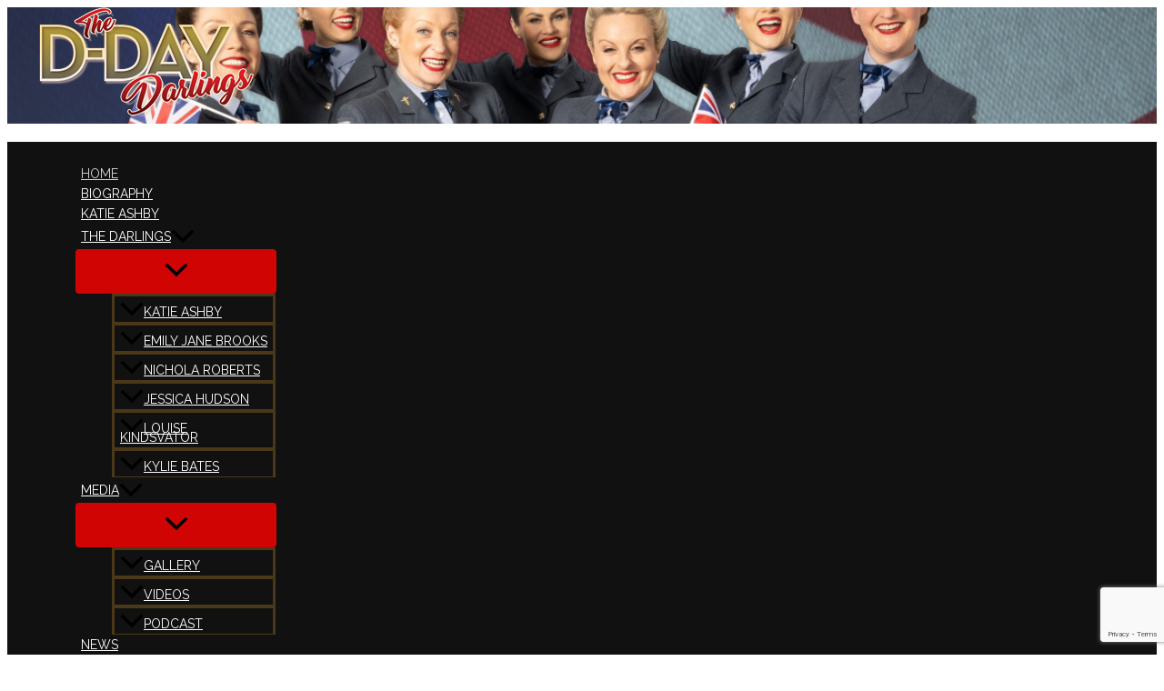

--- FILE ---
content_type: text/html; charset=utf-8
request_url: https://www.google.com/recaptcha/api2/anchor?ar=1&k=6LdSyMYUAAAAAKa_q-UkyKVH9mbXvBjS50KuMRzO&co=aHR0cHM6Ly93d3cuZGRheWRhcmxpbmdzLmNvLnVrOjQ0Mw..&hl=en&v=PoyoqOPhxBO7pBk68S4YbpHZ&size=invisible&anchor-ms=20000&execute-ms=30000&cb=9wc7xuu4rvu7
body_size: 48741
content:
<!DOCTYPE HTML><html dir="ltr" lang="en"><head><meta http-equiv="Content-Type" content="text/html; charset=UTF-8">
<meta http-equiv="X-UA-Compatible" content="IE=edge">
<title>reCAPTCHA</title>
<style type="text/css">
/* cyrillic-ext */
@font-face {
  font-family: 'Roboto';
  font-style: normal;
  font-weight: 400;
  font-stretch: 100%;
  src: url(//fonts.gstatic.com/s/roboto/v48/KFO7CnqEu92Fr1ME7kSn66aGLdTylUAMa3GUBHMdazTgWw.woff2) format('woff2');
  unicode-range: U+0460-052F, U+1C80-1C8A, U+20B4, U+2DE0-2DFF, U+A640-A69F, U+FE2E-FE2F;
}
/* cyrillic */
@font-face {
  font-family: 'Roboto';
  font-style: normal;
  font-weight: 400;
  font-stretch: 100%;
  src: url(//fonts.gstatic.com/s/roboto/v48/KFO7CnqEu92Fr1ME7kSn66aGLdTylUAMa3iUBHMdazTgWw.woff2) format('woff2');
  unicode-range: U+0301, U+0400-045F, U+0490-0491, U+04B0-04B1, U+2116;
}
/* greek-ext */
@font-face {
  font-family: 'Roboto';
  font-style: normal;
  font-weight: 400;
  font-stretch: 100%;
  src: url(//fonts.gstatic.com/s/roboto/v48/KFO7CnqEu92Fr1ME7kSn66aGLdTylUAMa3CUBHMdazTgWw.woff2) format('woff2');
  unicode-range: U+1F00-1FFF;
}
/* greek */
@font-face {
  font-family: 'Roboto';
  font-style: normal;
  font-weight: 400;
  font-stretch: 100%;
  src: url(//fonts.gstatic.com/s/roboto/v48/KFO7CnqEu92Fr1ME7kSn66aGLdTylUAMa3-UBHMdazTgWw.woff2) format('woff2');
  unicode-range: U+0370-0377, U+037A-037F, U+0384-038A, U+038C, U+038E-03A1, U+03A3-03FF;
}
/* math */
@font-face {
  font-family: 'Roboto';
  font-style: normal;
  font-weight: 400;
  font-stretch: 100%;
  src: url(//fonts.gstatic.com/s/roboto/v48/KFO7CnqEu92Fr1ME7kSn66aGLdTylUAMawCUBHMdazTgWw.woff2) format('woff2');
  unicode-range: U+0302-0303, U+0305, U+0307-0308, U+0310, U+0312, U+0315, U+031A, U+0326-0327, U+032C, U+032F-0330, U+0332-0333, U+0338, U+033A, U+0346, U+034D, U+0391-03A1, U+03A3-03A9, U+03B1-03C9, U+03D1, U+03D5-03D6, U+03F0-03F1, U+03F4-03F5, U+2016-2017, U+2034-2038, U+203C, U+2040, U+2043, U+2047, U+2050, U+2057, U+205F, U+2070-2071, U+2074-208E, U+2090-209C, U+20D0-20DC, U+20E1, U+20E5-20EF, U+2100-2112, U+2114-2115, U+2117-2121, U+2123-214F, U+2190, U+2192, U+2194-21AE, U+21B0-21E5, U+21F1-21F2, U+21F4-2211, U+2213-2214, U+2216-22FF, U+2308-230B, U+2310, U+2319, U+231C-2321, U+2336-237A, U+237C, U+2395, U+239B-23B7, U+23D0, U+23DC-23E1, U+2474-2475, U+25AF, U+25B3, U+25B7, U+25BD, U+25C1, U+25CA, U+25CC, U+25FB, U+266D-266F, U+27C0-27FF, U+2900-2AFF, U+2B0E-2B11, U+2B30-2B4C, U+2BFE, U+3030, U+FF5B, U+FF5D, U+1D400-1D7FF, U+1EE00-1EEFF;
}
/* symbols */
@font-face {
  font-family: 'Roboto';
  font-style: normal;
  font-weight: 400;
  font-stretch: 100%;
  src: url(//fonts.gstatic.com/s/roboto/v48/KFO7CnqEu92Fr1ME7kSn66aGLdTylUAMaxKUBHMdazTgWw.woff2) format('woff2');
  unicode-range: U+0001-000C, U+000E-001F, U+007F-009F, U+20DD-20E0, U+20E2-20E4, U+2150-218F, U+2190, U+2192, U+2194-2199, U+21AF, U+21E6-21F0, U+21F3, U+2218-2219, U+2299, U+22C4-22C6, U+2300-243F, U+2440-244A, U+2460-24FF, U+25A0-27BF, U+2800-28FF, U+2921-2922, U+2981, U+29BF, U+29EB, U+2B00-2BFF, U+4DC0-4DFF, U+FFF9-FFFB, U+10140-1018E, U+10190-1019C, U+101A0, U+101D0-101FD, U+102E0-102FB, U+10E60-10E7E, U+1D2C0-1D2D3, U+1D2E0-1D37F, U+1F000-1F0FF, U+1F100-1F1AD, U+1F1E6-1F1FF, U+1F30D-1F30F, U+1F315, U+1F31C, U+1F31E, U+1F320-1F32C, U+1F336, U+1F378, U+1F37D, U+1F382, U+1F393-1F39F, U+1F3A7-1F3A8, U+1F3AC-1F3AF, U+1F3C2, U+1F3C4-1F3C6, U+1F3CA-1F3CE, U+1F3D4-1F3E0, U+1F3ED, U+1F3F1-1F3F3, U+1F3F5-1F3F7, U+1F408, U+1F415, U+1F41F, U+1F426, U+1F43F, U+1F441-1F442, U+1F444, U+1F446-1F449, U+1F44C-1F44E, U+1F453, U+1F46A, U+1F47D, U+1F4A3, U+1F4B0, U+1F4B3, U+1F4B9, U+1F4BB, U+1F4BF, U+1F4C8-1F4CB, U+1F4D6, U+1F4DA, U+1F4DF, U+1F4E3-1F4E6, U+1F4EA-1F4ED, U+1F4F7, U+1F4F9-1F4FB, U+1F4FD-1F4FE, U+1F503, U+1F507-1F50B, U+1F50D, U+1F512-1F513, U+1F53E-1F54A, U+1F54F-1F5FA, U+1F610, U+1F650-1F67F, U+1F687, U+1F68D, U+1F691, U+1F694, U+1F698, U+1F6AD, U+1F6B2, U+1F6B9-1F6BA, U+1F6BC, U+1F6C6-1F6CF, U+1F6D3-1F6D7, U+1F6E0-1F6EA, U+1F6F0-1F6F3, U+1F6F7-1F6FC, U+1F700-1F7FF, U+1F800-1F80B, U+1F810-1F847, U+1F850-1F859, U+1F860-1F887, U+1F890-1F8AD, U+1F8B0-1F8BB, U+1F8C0-1F8C1, U+1F900-1F90B, U+1F93B, U+1F946, U+1F984, U+1F996, U+1F9E9, U+1FA00-1FA6F, U+1FA70-1FA7C, U+1FA80-1FA89, U+1FA8F-1FAC6, U+1FACE-1FADC, U+1FADF-1FAE9, U+1FAF0-1FAF8, U+1FB00-1FBFF;
}
/* vietnamese */
@font-face {
  font-family: 'Roboto';
  font-style: normal;
  font-weight: 400;
  font-stretch: 100%;
  src: url(//fonts.gstatic.com/s/roboto/v48/KFO7CnqEu92Fr1ME7kSn66aGLdTylUAMa3OUBHMdazTgWw.woff2) format('woff2');
  unicode-range: U+0102-0103, U+0110-0111, U+0128-0129, U+0168-0169, U+01A0-01A1, U+01AF-01B0, U+0300-0301, U+0303-0304, U+0308-0309, U+0323, U+0329, U+1EA0-1EF9, U+20AB;
}
/* latin-ext */
@font-face {
  font-family: 'Roboto';
  font-style: normal;
  font-weight: 400;
  font-stretch: 100%;
  src: url(//fonts.gstatic.com/s/roboto/v48/KFO7CnqEu92Fr1ME7kSn66aGLdTylUAMa3KUBHMdazTgWw.woff2) format('woff2');
  unicode-range: U+0100-02BA, U+02BD-02C5, U+02C7-02CC, U+02CE-02D7, U+02DD-02FF, U+0304, U+0308, U+0329, U+1D00-1DBF, U+1E00-1E9F, U+1EF2-1EFF, U+2020, U+20A0-20AB, U+20AD-20C0, U+2113, U+2C60-2C7F, U+A720-A7FF;
}
/* latin */
@font-face {
  font-family: 'Roboto';
  font-style: normal;
  font-weight: 400;
  font-stretch: 100%;
  src: url(//fonts.gstatic.com/s/roboto/v48/KFO7CnqEu92Fr1ME7kSn66aGLdTylUAMa3yUBHMdazQ.woff2) format('woff2');
  unicode-range: U+0000-00FF, U+0131, U+0152-0153, U+02BB-02BC, U+02C6, U+02DA, U+02DC, U+0304, U+0308, U+0329, U+2000-206F, U+20AC, U+2122, U+2191, U+2193, U+2212, U+2215, U+FEFF, U+FFFD;
}
/* cyrillic-ext */
@font-face {
  font-family: 'Roboto';
  font-style: normal;
  font-weight: 500;
  font-stretch: 100%;
  src: url(//fonts.gstatic.com/s/roboto/v48/KFO7CnqEu92Fr1ME7kSn66aGLdTylUAMa3GUBHMdazTgWw.woff2) format('woff2');
  unicode-range: U+0460-052F, U+1C80-1C8A, U+20B4, U+2DE0-2DFF, U+A640-A69F, U+FE2E-FE2F;
}
/* cyrillic */
@font-face {
  font-family: 'Roboto';
  font-style: normal;
  font-weight: 500;
  font-stretch: 100%;
  src: url(//fonts.gstatic.com/s/roboto/v48/KFO7CnqEu92Fr1ME7kSn66aGLdTylUAMa3iUBHMdazTgWw.woff2) format('woff2');
  unicode-range: U+0301, U+0400-045F, U+0490-0491, U+04B0-04B1, U+2116;
}
/* greek-ext */
@font-face {
  font-family: 'Roboto';
  font-style: normal;
  font-weight: 500;
  font-stretch: 100%;
  src: url(//fonts.gstatic.com/s/roboto/v48/KFO7CnqEu92Fr1ME7kSn66aGLdTylUAMa3CUBHMdazTgWw.woff2) format('woff2');
  unicode-range: U+1F00-1FFF;
}
/* greek */
@font-face {
  font-family: 'Roboto';
  font-style: normal;
  font-weight: 500;
  font-stretch: 100%;
  src: url(//fonts.gstatic.com/s/roboto/v48/KFO7CnqEu92Fr1ME7kSn66aGLdTylUAMa3-UBHMdazTgWw.woff2) format('woff2');
  unicode-range: U+0370-0377, U+037A-037F, U+0384-038A, U+038C, U+038E-03A1, U+03A3-03FF;
}
/* math */
@font-face {
  font-family: 'Roboto';
  font-style: normal;
  font-weight: 500;
  font-stretch: 100%;
  src: url(//fonts.gstatic.com/s/roboto/v48/KFO7CnqEu92Fr1ME7kSn66aGLdTylUAMawCUBHMdazTgWw.woff2) format('woff2');
  unicode-range: U+0302-0303, U+0305, U+0307-0308, U+0310, U+0312, U+0315, U+031A, U+0326-0327, U+032C, U+032F-0330, U+0332-0333, U+0338, U+033A, U+0346, U+034D, U+0391-03A1, U+03A3-03A9, U+03B1-03C9, U+03D1, U+03D5-03D6, U+03F0-03F1, U+03F4-03F5, U+2016-2017, U+2034-2038, U+203C, U+2040, U+2043, U+2047, U+2050, U+2057, U+205F, U+2070-2071, U+2074-208E, U+2090-209C, U+20D0-20DC, U+20E1, U+20E5-20EF, U+2100-2112, U+2114-2115, U+2117-2121, U+2123-214F, U+2190, U+2192, U+2194-21AE, U+21B0-21E5, U+21F1-21F2, U+21F4-2211, U+2213-2214, U+2216-22FF, U+2308-230B, U+2310, U+2319, U+231C-2321, U+2336-237A, U+237C, U+2395, U+239B-23B7, U+23D0, U+23DC-23E1, U+2474-2475, U+25AF, U+25B3, U+25B7, U+25BD, U+25C1, U+25CA, U+25CC, U+25FB, U+266D-266F, U+27C0-27FF, U+2900-2AFF, U+2B0E-2B11, U+2B30-2B4C, U+2BFE, U+3030, U+FF5B, U+FF5D, U+1D400-1D7FF, U+1EE00-1EEFF;
}
/* symbols */
@font-face {
  font-family: 'Roboto';
  font-style: normal;
  font-weight: 500;
  font-stretch: 100%;
  src: url(//fonts.gstatic.com/s/roboto/v48/KFO7CnqEu92Fr1ME7kSn66aGLdTylUAMaxKUBHMdazTgWw.woff2) format('woff2');
  unicode-range: U+0001-000C, U+000E-001F, U+007F-009F, U+20DD-20E0, U+20E2-20E4, U+2150-218F, U+2190, U+2192, U+2194-2199, U+21AF, U+21E6-21F0, U+21F3, U+2218-2219, U+2299, U+22C4-22C6, U+2300-243F, U+2440-244A, U+2460-24FF, U+25A0-27BF, U+2800-28FF, U+2921-2922, U+2981, U+29BF, U+29EB, U+2B00-2BFF, U+4DC0-4DFF, U+FFF9-FFFB, U+10140-1018E, U+10190-1019C, U+101A0, U+101D0-101FD, U+102E0-102FB, U+10E60-10E7E, U+1D2C0-1D2D3, U+1D2E0-1D37F, U+1F000-1F0FF, U+1F100-1F1AD, U+1F1E6-1F1FF, U+1F30D-1F30F, U+1F315, U+1F31C, U+1F31E, U+1F320-1F32C, U+1F336, U+1F378, U+1F37D, U+1F382, U+1F393-1F39F, U+1F3A7-1F3A8, U+1F3AC-1F3AF, U+1F3C2, U+1F3C4-1F3C6, U+1F3CA-1F3CE, U+1F3D4-1F3E0, U+1F3ED, U+1F3F1-1F3F3, U+1F3F5-1F3F7, U+1F408, U+1F415, U+1F41F, U+1F426, U+1F43F, U+1F441-1F442, U+1F444, U+1F446-1F449, U+1F44C-1F44E, U+1F453, U+1F46A, U+1F47D, U+1F4A3, U+1F4B0, U+1F4B3, U+1F4B9, U+1F4BB, U+1F4BF, U+1F4C8-1F4CB, U+1F4D6, U+1F4DA, U+1F4DF, U+1F4E3-1F4E6, U+1F4EA-1F4ED, U+1F4F7, U+1F4F9-1F4FB, U+1F4FD-1F4FE, U+1F503, U+1F507-1F50B, U+1F50D, U+1F512-1F513, U+1F53E-1F54A, U+1F54F-1F5FA, U+1F610, U+1F650-1F67F, U+1F687, U+1F68D, U+1F691, U+1F694, U+1F698, U+1F6AD, U+1F6B2, U+1F6B9-1F6BA, U+1F6BC, U+1F6C6-1F6CF, U+1F6D3-1F6D7, U+1F6E0-1F6EA, U+1F6F0-1F6F3, U+1F6F7-1F6FC, U+1F700-1F7FF, U+1F800-1F80B, U+1F810-1F847, U+1F850-1F859, U+1F860-1F887, U+1F890-1F8AD, U+1F8B0-1F8BB, U+1F8C0-1F8C1, U+1F900-1F90B, U+1F93B, U+1F946, U+1F984, U+1F996, U+1F9E9, U+1FA00-1FA6F, U+1FA70-1FA7C, U+1FA80-1FA89, U+1FA8F-1FAC6, U+1FACE-1FADC, U+1FADF-1FAE9, U+1FAF0-1FAF8, U+1FB00-1FBFF;
}
/* vietnamese */
@font-face {
  font-family: 'Roboto';
  font-style: normal;
  font-weight: 500;
  font-stretch: 100%;
  src: url(//fonts.gstatic.com/s/roboto/v48/KFO7CnqEu92Fr1ME7kSn66aGLdTylUAMa3OUBHMdazTgWw.woff2) format('woff2');
  unicode-range: U+0102-0103, U+0110-0111, U+0128-0129, U+0168-0169, U+01A0-01A1, U+01AF-01B0, U+0300-0301, U+0303-0304, U+0308-0309, U+0323, U+0329, U+1EA0-1EF9, U+20AB;
}
/* latin-ext */
@font-face {
  font-family: 'Roboto';
  font-style: normal;
  font-weight: 500;
  font-stretch: 100%;
  src: url(//fonts.gstatic.com/s/roboto/v48/KFO7CnqEu92Fr1ME7kSn66aGLdTylUAMa3KUBHMdazTgWw.woff2) format('woff2');
  unicode-range: U+0100-02BA, U+02BD-02C5, U+02C7-02CC, U+02CE-02D7, U+02DD-02FF, U+0304, U+0308, U+0329, U+1D00-1DBF, U+1E00-1E9F, U+1EF2-1EFF, U+2020, U+20A0-20AB, U+20AD-20C0, U+2113, U+2C60-2C7F, U+A720-A7FF;
}
/* latin */
@font-face {
  font-family: 'Roboto';
  font-style: normal;
  font-weight: 500;
  font-stretch: 100%;
  src: url(//fonts.gstatic.com/s/roboto/v48/KFO7CnqEu92Fr1ME7kSn66aGLdTylUAMa3yUBHMdazQ.woff2) format('woff2');
  unicode-range: U+0000-00FF, U+0131, U+0152-0153, U+02BB-02BC, U+02C6, U+02DA, U+02DC, U+0304, U+0308, U+0329, U+2000-206F, U+20AC, U+2122, U+2191, U+2193, U+2212, U+2215, U+FEFF, U+FFFD;
}
/* cyrillic-ext */
@font-face {
  font-family: 'Roboto';
  font-style: normal;
  font-weight: 900;
  font-stretch: 100%;
  src: url(//fonts.gstatic.com/s/roboto/v48/KFO7CnqEu92Fr1ME7kSn66aGLdTylUAMa3GUBHMdazTgWw.woff2) format('woff2');
  unicode-range: U+0460-052F, U+1C80-1C8A, U+20B4, U+2DE0-2DFF, U+A640-A69F, U+FE2E-FE2F;
}
/* cyrillic */
@font-face {
  font-family: 'Roboto';
  font-style: normal;
  font-weight: 900;
  font-stretch: 100%;
  src: url(//fonts.gstatic.com/s/roboto/v48/KFO7CnqEu92Fr1ME7kSn66aGLdTylUAMa3iUBHMdazTgWw.woff2) format('woff2');
  unicode-range: U+0301, U+0400-045F, U+0490-0491, U+04B0-04B1, U+2116;
}
/* greek-ext */
@font-face {
  font-family: 'Roboto';
  font-style: normal;
  font-weight: 900;
  font-stretch: 100%;
  src: url(//fonts.gstatic.com/s/roboto/v48/KFO7CnqEu92Fr1ME7kSn66aGLdTylUAMa3CUBHMdazTgWw.woff2) format('woff2');
  unicode-range: U+1F00-1FFF;
}
/* greek */
@font-face {
  font-family: 'Roboto';
  font-style: normal;
  font-weight: 900;
  font-stretch: 100%;
  src: url(//fonts.gstatic.com/s/roboto/v48/KFO7CnqEu92Fr1ME7kSn66aGLdTylUAMa3-UBHMdazTgWw.woff2) format('woff2');
  unicode-range: U+0370-0377, U+037A-037F, U+0384-038A, U+038C, U+038E-03A1, U+03A3-03FF;
}
/* math */
@font-face {
  font-family: 'Roboto';
  font-style: normal;
  font-weight: 900;
  font-stretch: 100%;
  src: url(//fonts.gstatic.com/s/roboto/v48/KFO7CnqEu92Fr1ME7kSn66aGLdTylUAMawCUBHMdazTgWw.woff2) format('woff2');
  unicode-range: U+0302-0303, U+0305, U+0307-0308, U+0310, U+0312, U+0315, U+031A, U+0326-0327, U+032C, U+032F-0330, U+0332-0333, U+0338, U+033A, U+0346, U+034D, U+0391-03A1, U+03A3-03A9, U+03B1-03C9, U+03D1, U+03D5-03D6, U+03F0-03F1, U+03F4-03F5, U+2016-2017, U+2034-2038, U+203C, U+2040, U+2043, U+2047, U+2050, U+2057, U+205F, U+2070-2071, U+2074-208E, U+2090-209C, U+20D0-20DC, U+20E1, U+20E5-20EF, U+2100-2112, U+2114-2115, U+2117-2121, U+2123-214F, U+2190, U+2192, U+2194-21AE, U+21B0-21E5, U+21F1-21F2, U+21F4-2211, U+2213-2214, U+2216-22FF, U+2308-230B, U+2310, U+2319, U+231C-2321, U+2336-237A, U+237C, U+2395, U+239B-23B7, U+23D0, U+23DC-23E1, U+2474-2475, U+25AF, U+25B3, U+25B7, U+25BD, U+25C1, U+25CA, U+25CC, U+25FB, U+266D-266F, U+27C0-27FF, U+2900-2AFF, U+2B0E-2B11, U+2B30-2B4C, U+2BFE, U+3030, U+FF5B, U+FF5D, U+1D400-1D7FF, U+1EE00-1EEFF;
}
/* symbols */
@font-face {
  font-family: 'Roboto';
  font-style: normal;
  font-weight: 900;
  font-stretch: 100%;
  src: url(//fonts.gstatic.com/s/roboto/v48/KFO7CnqEu92Fr1ME7kSn66aGLdTylUAMaxKUBHMdazTgWw.woff2) format('woff2');
  unicode-range: U+0001-000C, U+000E-001F, U+007F-009F, U+20DD-20E0, U+20E2-20E4, U+2150-218F, U+2190, U+2192, U+2194-2199, U+21AF, U+21E6-21F0, U+21F3, U+2218-2219, U+2299, U+22C4-22C6, U+2300-243F, U+2440-244A, U+2460-24FF, U+25A0-27BF, U+2800-28FF, U+2921-2922, U+2981, U+29BF, U+29EB, U+2B00-2BFF, U+4DC0-4DFF, U+FFF9-FFFB, U+10140-1018E, U+10190-1019C, U+101A0, U+101D0-101FD, U+102E0-102FB, U+10E60-10E7E, U+1D2C0-1D2D3, U+1D2E0-1D37F, U+1F000-1F0FF, U+1F100-1F1AD, U+1F1E6-1F1FF, U+1F30D-1F30F, U+1F315, U+1F31C, U+1F31E, U+1F320-1F32C, U+1F336, U+1F378, U+1F37D, U+1F382, U+1F393-1F39F, U+1F3A7-1F3A8, U+1F3AC-1F3AF, U+1F3C2, U+1F3C4-1F3C6, U+1F3CA-1F3CE, U+1F3D4-1F3E0, U+1F3ED, U+1F3F1-1F3F3, U+1F3F5-1F3F7, U+1F408, U+1F415, U+1F41F, U+1F426, U+1F43F, U+1F441-1F442, U+1F444, U+1F446-1F449, U+1F44C-1F44E, U+1F453, U+1F46A, U+1F47D, U+1F4A3, U+1F4B0, U+1F4B3, U+1F4B9, U+1F4BB, U+1F4BF, U+1F4C8-1F4CB, U+1F4D6, U+1F4DA, U+1F4DF, U+1F4E3-1F4E6, U+1F4EA-1F4ED, U+1F4F7, U+1F4F9-1F4FB, U+1F4FD-1F4FE, U+1F503, U+1F507-1F50B, U+1F50D, U+1F512-1F513, U+1F53E-1F54A, U+1F54F-1F5FA, U+1F610, U+1F650-1F67F, U+1F687, U+1F68D, U+1F691, U+1F694, U+1F698, U+1F6AD, U+1F6B2, U+1F6B9-1F6BA, U+1F6BC, U+1F6C6-1F6CF, U+1F6D3-1F6D7, U+1F6E0-1F6EA, U+1F6F0-1F6F3, U+1F6F7-1F6FC, U+1F700-1F7FF, U+1F800-1F80B, U+1F810-1F847, U+1F850-1F859, U+1F860-1F887, U+1F890-1F8AD, U+1F8B0-1F8BB, U+1F8C0-1F8C1, U+1F900-1F90B, U+1F93B, U+1F946, U+1F984, U+1F996, U+1F9E9, U+1FA00-1FA6F, U+1FA70-1FA7C, U+1FA80-1FA89, U+1FA8F-1FAC6, U+1FACE-1FADC, U+1FADF-1FAE9, U+1FAF0-1FAF8, U+1FB00-1FBFF;
}
/* vietnamese */
@font-face {
  font-family: 'Roboto';
  font-style: normal;
  font-weight: 900;
  font-stretch: 100%;
  src: url(//fonts.gstatic.com/s/roboto/v48/KFO7CnqEu92Fr1ME7kSn66aGLdTylUAMa3OUBHMdazTgWw.woff2) format('woff2');
  unicode-range: U+0102-0103, U+0110-0111, U+0128-0129, U+0168-0169, U+01A0-01A1, U+01AF-01B0, U+0300-0301, U+0303-0304, U+0308-0309, U+0323, U+0329, U+1EA0-1EF9, U+20AB;
}
/* latin-ext */
@font-face {
  font-family: 'Roboto';
  font-style: normal;
  font-weight: 900;
  font-stretch: 100%;
  src: url(//fonts.gstatic.com/s/roboto/v48/KFO7CnqEu92Fr1ME7kSn66aGLdTylUAMa3KUBHMdazTgWw.woff2) format('woff2');
  unicode-range: U+0100-02BA, U+02BD-02C5, U+02C7-02CC, U+02CE-02D7, U+02DD-02FF, U+0304, U+0308, U+0329, U+1D00-1DBF, U+1E00-1E9F, U+1EF2-1EFF, U+2020, U+20A0-20AB, U+20AD-20C0, U+2113, U+2C60-2C7F, U+A720-A7FF;
}
/* latin */
@font-face {
  font-family: 'Roboto';
  font-style: normal;
  font-weight: 900;
  font-stretch: 100%;
  src: url(//fonts.gstatic.com/s/roboto/v48/KFO7CnqEu92Fr1ME7kSn66aGLdTylUAMa3yUBHMdazQ.woff2) format('woff2');
  unicode-range: U+0000-00FF, U+0131, U+0152-0153, U+02BB-02BC, U+02C6, U+02DA, U+02DC, U+0304, U+0308, U+0329, U+2000-206F, U+20AC, U+2122, U+2191, U+2193, U+2212, U+2215, U+FEFF, U+FFFD;
}

</style>
<link rel="stylesheet" type="text/css" href="https://www.gstatic.com/recaptcha/releases/PoyoqOPhxBO7pBk68S4YbpHZ/styles__ltr.css">
<script nonce="5GKiuT8L39_HgFp-NS3DBQ" type="text/javascript">window['__recaptcha_api'] = 'https://www.google.com/recaptcha/api2/';</script>
<script type="text/javascript" src="https://www.gstatic.com/recaptcha/releases/PoyoqOPhxBO7pBk68S4YbpHZ/recaptcha__en.js" nonce="5GKiuT8L39_HgFp-NS3DBQ">
      
    </script></head>
<body><div id="rc-anchor-alert" class="rc-anchor-alert"></div>
<input type="hidden" id="recaptcha-token" value="[base64]">
<script type="text/javascript" nonce="5GKiuT8L39_HgFp-NS3DBQ">
      recaptcha.anchor.Main.init("[\x22ainput\x22,[\x22bgdata\x22,\x22\x22,\[base64]/[base64]/[base64]/[base64]/[base64]/UltsKytdPUU6KEU8MjA0OD9SW2wrK109RT4+NnwxOTI6KChFJjY0NTEyKT09NTUyOTYmJk0rMTxjLmxlbmd0aCYmKGMuY2hhckNvZGVBdChNKzEpJjY0NTEyKT09NTYzMjA/[base64]/[base64]/[base64]/[base64]/[base64]/[base64]/[base64]\x22,\[base64]\x22,\x22w7bClSMIGSAjw6fCv3obw6s9w5QrwrDCqMOww6rCnyRfw5QfHsKXIsO2f8KsfsKscFPCkQJiXB5cwqnCpMO3d8OQLBfDh8KOfcOmw6JJwpnCs3nCicONwoHCuhzCnsKKwrLDml7DiGbCs8O8w4DDj8K6PMOHGsKnw5JtNMKhwrkUw6DCkMKWSMOBwonDtk1/woHDlQkDw6VfwrvChhwtwpDDo8Osw7BEOMKRS8OhVhfCgRBbdlo1FMOTbcKjw7gJG1HDgR/Cg2vDu8OewqrDiQo+wobDqnnCnDPCqcKxHcO1bcK8worDu8OvX8K+w67CjsKrFcKyw7NHwp0xHsKVPsKfR8Okw7A6REvCsMOnw6rDpmVGE07CtsO1Z8OQwqFRJMK0w6vDvsKmwpTCvsK6wrvCuyfCj8K8S8KrGcK9UMO5wqAoGsO/wqMaw752w64LWVLDjMKNTcOnJxHDjMK2w5LChV8Qwog/IE84wqzDlRPCqcKGw5kWwqNhGlvCm8OrbcO8VCgkG8OSw5jCnlLDtEzCv8KhZ8Kpw6lHw4zCvigIw6kcwqTDjsO7cTMaw41TTMKCH8O1Pwhow7LDpsO5cTJ4wrrCm1Amw6FSCMKwwos8wrdAw5g/OMKuw4kvw7wVTA54ZMO7wqg/wpbCsWcTZlvDmx1WwqzDscO1w6YRwqnCtlNTUcOyRsKob00mwqw/[base64]/CmsOkw6tKGyIDFlPDgm9DRxPDqBfDhApbe8K/[base64]/[base64]/HcOiw77CnMKDFMOYX051wovCpMO1w7zDkGTDjCvDs8K4Y8OuK30gw4TCr8KCwoguP1dawrbDinfCrMOWe8Kvwpd+WjfDsQTDrXx1wqtkOTh9w45Cw6fDksK1JDTClVzCicKYTzHCuQvCuMOMwrJ/[base64]/CjMOJbjpVwrFjw4vCrRvCmcKew5o8CT7CoMKVw4jCgAVRDsKOwoDDnlfDu8KFw7F/w5ADNQzCkMKNw6TDmUjCsMKnecOwPi1RwovChDEsUmADwo4Gw4zCocO0wqzDi8OfwpnDtkLCoMKtw500w6YCw6FvL8Oww5nClXTCjTnCpgNvKMKVDMKHF1wUw4QyWMOlwqAywpgEKMKuw7Uqw5FubMO+w45QKMOJPMOuw4kRwqpmGcOgwro/RRxedWcYw6YPPhjDjkFGwrvDjnzDksKAWDnCq8KWwqzCjsO2wrw/wpFwAh4SDDdZOcOow4cVR08QwploXcK0w43DrMK1cSnDhsOKw5FsNV3CkDg9w49Zwp9qaMOFwpnCrjU2esOHw4o7wojDkjrCisOFGMK8WcO8EkvDoz/CgcOMwrbCtCo3e8O8wp/[base64]/[base64]/wpLDg8KSMMOCbMKwwo8FBcOIwoZZwpdTwqZswoBnHcOFw4jCpwXCusKqMksFfMKzwrDDlhVQwpNwQ8KsDMOJcm/Ch3IRc1TDsGs8w5EKP8KIAcKvw6nDqm/CtSnDocK5WcOmwqnDv0vCrU7CpEnDumlcCsK4wrHCinouwpd6w4rCundeK3YVBiEgwobDmxrDtMObSD7DqMOBYD9HwrkFwoNfwptywpHCtUsbw57CmAPCncODAlrCsgoXwq7ClhQ8I3LCjhACTcOySHbCn1Mrw7nCsMKEwr0CZ37CvkdRH8KGFcOtwqTDmA/[base64]/CWx2wqITJGPCtSLCuMKZw45jwplwwo90PnbCjsKPdBQXwo7Dn8OYwqECwojDt8Ojw6pvSywew7knw5rCqcKddMOiwq92MMKxw6VQLMOBw4ZKAwXCm1rCrhnCmcKQdsOow7/DjCtdw4oWw4szwpFbw6pRw5tkw6QCwpHCsFrCrmjChRDCrHF0wrYiZ8Kewp5kKANfMQsEw4FBw7ERwonCv3VDcMKUTcKrGcO7w63Dh2ZvDcOuwqnCnsKGw5bCiMKJw6/CpGcawoRiGC7ClcOIw6pXL8OtejBNw7Usa8Onw4zCjmE9w7jCu2PDuMKHw5UpSm7DtcK7wqZnYTfDksKXWcOCSMKyw600w7hgdAvDlcK4BcOMBcK1AULDogsTwoHCnsOyKmrCpE/[base64]/[base64]/DmMOZb8KDUsOZTHTDqMO4T8KZwowxUwR5w57DkMKCL3t/PcORw701wrDCisKEIcOEw6dow5wrfGNzw7Vvw6Z8ETpIw6gPwpfDh8OawonCi8O+V3DDp1fDkcOxw5M5w48PwoURw5g8w6piwpXDgsO9YsKVZsOqaj0awo/Dg8KWw4HCpMOrwrZKw7zCk8OfbxAmcMK2dsOEO2NSwpfDvsOdMsOyZBAPw7TDoU/CvW1GHcKgCBIWw4/DnsK1w7jDjBlzwpM7w7vDuVDCpnzCnMKIwrjDjghCU8OlwoTCngDCmxo+w6x+w7vDu8OgCilPwpofworDkMOaw4ZsCzPDiMOlKMO6LcKPL0MdawhAGsKFw5YqFivCqcKiQMKLSsKdwpTCpsKOwoZdP8OPC8K3G00daMK7fsODHsK+w4pODMK/wojDn8O/cFnDoHPDicKgMMK1woJBw6jDu8Oaw4rCoMKuLUPDnMOgH1rDn8Kww4LCrMKrQXLCkcKGXcKOwpElwofCtcKeT0bCrVFgOcOEwqrCul/CsUZbNkzCtcOUGGfCnF7Dk8K1EScjSV7DugbDicKtfBjDrwnDkMOtSsO1w6QIw5DDo8O2wpRWw5rDhCNuwqrCtDPCgDrDscKJwpwUKHfDq8K4woTDnB7DhsK5UMO4wrYXJMKZJG/CssKSwqPDs1rDrV9qwoZ4CXYgcUkMwq0hwqPDqUh/G8KIw7R7QMK8w6/CqMO6wrvDsxtVwqg3w50rw7FoQgvDmC8ILsKtwpfDtizDlQBoU2LCi8OCPMKcw6vDglLCrltAw6A5wr3CshHDmRnDhsODEMO6wrEKIVvCiMOnOcKfS8KiXMO0asOYKcKEw7LCrV1Ww41uf1B5wo1RwoZAP1s9WsK8LcOmw4rDncK8NU3DqDdWZTXDhg/DrVPCocKFQsKmVlzDlgdDdcOGwqrDh8KGw6UlVVo/wqU3UR/CqkJCwrpfw5RewqjCrXjDhcOJw5nDuVzDh1trwpLDhMKQfsOyLkrDkMKpw4IxwpvCiWAVU8KkE8KdwpAZw6wMw6kyHcKbcDoPwo/DiMKWw4bCkkfDkcKCwpgnwoskLFpZwrtKIDZdQMOAw4LDnC7CtsKrCsORwoUkwqHDnzIZwqzDrsKMw4EbNcOwHsKlwpZ3wpPDh8KWVsO5JAMAw453wp/CssODBcOxwrvCqcKhwq/ChSQKFsKIw5oATRhpw6XCnRzDuHjCicKRUkvClB3DjsKEUSp4RzI5bcK4w7J3wpFqIi7Cok00w4bDlT9Kwq/DpSzCqsOoUTptwrwpc3ADw6JgXMKFbMOGwrtpF8KWRCXCrnNLMwPDq8O8DMKyWnQ6Zj3DnMO3Hm3CqHzCp0HDk2kLwrTDjcOie8Ouw77DqcOuw7XDtEonw7/CnXbDoWrCoyd6w5YNw5zDrMO7wpXDm8OAJsKCwqPDk8KjwpLCu1peRgbCt8KNaMO2wptgVGd4w79vGlDDvMOsw6jDhcKWHQbCmzTDvmnCm8O8w6QVE3PDtsO0wq9Sw7/Ckh0uKsKmwrInJwDCsUxAwrTCrcOnGsKMUcKTw4E/SsOiw5HDj8O4w7Ysd8KAwpPDhAdjWcKxwr3CmnDDgMKOUCJReMOdD8Khw5tuIcOTwoU2AiQ8w69xwqorw5rDlB3DssKDPVYowpcFw7Aiw5tDw4VcZcKyV8O4E8KDwrcgw5o/w63Dunttwr12w7fClD7Cgj4gVzl8w4ldI8KRwprChMK7w43DkMKyw4MpwopJw4xvw5c6w43CjkHCrcKaMcKQSnZmVcKpwolhH8K8LR9BecONahzCrhMXwqptTcKiCT7CvynCj8KDHMOvw4HCrHnDq3PDmQJma8O2w4jCjXdtRVPCrsOxN8Kjw4ILw6p/w6TCrcKkFHY3KX1uP8KUAMKAH8OrS8KjYz19LjRqwoQlLsKHYcK5asO+wo/ChsKww74ywq3Cjxgmw50Ww7DCu8K/TcKxPEE+wobCmF4gSFVOQjA7w5liVMOxw6vDkRbCh3XCmG97JMONf8OSw77DtMK1BQjDg8KQAWDDh8OgR8KUAhNsMcOMwo3CscOuwr7Cmm3Dt8KJPsKQw7rDnMKcTcKlK8KIw4VeCW0yw4LCsGnCvMOjbRLDl0jCmz0qw7zDhhhjB8KPwrLCg2bCqRBKw40zwo3CiA/CnyfDkX7DhsKME8K3w6FJdcOYFw3DuMOAw6PDmHAuHsOWwpnDnV7Cu19vP8KRMnrDrMKXLR7CjDnDh8KyM8K9wq1ZMRjCqBzCjjBEw6zDsGjDicO8woZWHy1tWF91FiBWOcOjw5UjIW/Dr8OLwpHDrsOmw7fDmkPDicKZw7XDpMOYwq5RRljCpFksw63CicKKBcOAw77DoBDCiX0Hw79fwoJmQ8O7wpTDmcOUTDJzBgPDmCp8wqbDucKAw5pwdV/DqlQjw7pdWsO7wrzCsHAbw7lSY8OJwp8nwp13UTt/w5UgD0dcKHfCi8K2w7xzwoTDjUFsG8O5fMK8wpURMBnCgiExwqQrBMK2wolXBknDqcOcwp85e1IxwrjCgHxqOSMGw6NsXMKdCMOJb3MGTcOgIn/DsmvCqWQyPj5IU8OPw73CshRzw60nCGt7wr9lQGrCuU/Ct8KWbRt4Y8OPJcOjw58lw6zCm8Ksf0hFw5vCmV5awp0YYsO5KhEYSjY8G8KAw67Dg8K9wqLCpcOhw5NhwqdPaD7DusKdSUDCkChhwppracKhwoDCkcKLw77DjcOUw45owrM/w6/[base64]/w6DCpVHCs10iJUHCm8KSFElye31aw6vDqMOOCsOOw6AKw6MYFn9bXsKaS8Kuw73Co8KiaMKtw6wxw6rDhXXDrcO4wo/CqAAWw7gHw7rDocKzKmchMsOqG8KNdMO0wrp+w4oPJxHDkHEmfcKrwoE6woXDpzPDuiHDtwfCmcOawojClMOcPjofSsOmw6nDgMOnw63CpcOCakzCl03Dp8OdU8Kvw7l1wpvCs8OAwqxew4MXUysQw5HCsMO7A8KMw6VqworDsV/CqhXCpMOIw43Dp8OQV8K3wpAawrTCvcOUwo5Owr/CuxvDnD3Ct2QdwqrCjmLCrBNEbcKAWcOQw7VVw43DuMOuEMK8DwN8dcOnw7/[base64]/Dp2DDmW7Cu8Kmw43ClWpNZlXDr8KQwrtEwpAhLsKYahfCt8KlwoTDhiUgODPDo8Oew7hVKHzDtcK5w7pNw7PDtcOIfHRmdsOjw5J/w6zDsMO5JcKpw57CvcKWw4VnXHhzwpvCsTHDgMK+wpbCosKDHMOUwrLCrBNww5/[base64]/SWBNwqUKw4Ftwp3DiybDoDHDvgbDomwaXSJKNcKpXT3CncOgwqJKLsOQGsOPw5vCjUfCgMOZS8OUwoMywp8aM1UOw4Npwo8yM8OZWcOxSmxfwpzDoMOwwrTCkMKNIcO1w6LClMOKYcK1Dm/DsSzCuDXCvGvDrMOJwpDDiMOZw6vCkD4EH38wYsKSw6jCthd+w5tUayXDkRfDmcOQwobCoBLCjFrCncOMw5HDtMKDwoHDjyF5WsK9dMOrBnLDsy3Dmk7DsMOISBjCuyJZwoJWwoPCpMOuEwoBwoE/w6vCkE3DhEjDmQPDpsOgRAPCo3YTKUQuw4hFw5zCgsK3RxFFwp0naFM/[base64]/[base64]/[base64]/Cq1fDn8KhdzNFH0RJwqoGwrhOd8KUw7vCnFsTZRTDusOWw6BYwr0gcMK0w5RsYGnCjgJXwqE+wpDChyfDpSU3w6bDsnbChSfCqMOdw6o5JAkbw4BONsK9ZsKiw63CjWPDoxfCnQHDqcOzw4rDvMOKeMOpAMKvw553wrU2M2BVQ8O/DMOFwrsIY1xAEUxlSsK1LWtUcQjDhcKnwrU7wowiLhTDrsOuJMOBFsKFw6rDrcK3MAppwq7CmzlXwrVjJsKddsKEwo/CvmHCk8Ksa8Ogwo1vTg3Dn8OBw6Ylw6Uew6fCkMO3ScK2YAd6bsKBwrTClcOTwqgkdMO3w7nCt8KtQxptbsKyw4cxwrwhdcOHw54Cw5MSZcOOwochwrt6AcOrwqIqw4HDkDLDr0XCqMK5wrFEwqLDm3/Dp1dzTsOow7NFwqvClcKew4nCq1jDi8Kxw4F6eSTCk8OLw5TCnlfDscOYwp3Dn1vCoMKsYMOgX0YwP3PDoRjCl8K5LsKYNMKyS2NOYwlMw4Q2w7vCisKWE8OKFcOEw4ghQC5fw5VcCRHDgxl/[base64]/DrcKCVH/DuMOjJ8KkwoIkwq7DrEsuTQkoBQfCsWpnKsO9wqgkw45UwqpvwrbCnMObw55qdGANE8KOw7ZXe8K+LsKcFkfCpxhbw5vCnQTDtMOuUjLDp8O7wqrDtWkjwrrCr8KlfcOEwr/DgHIOBSHCnsKxwrnCu8KaH3RnezBqXsKLw6vDssKWw57ClgnDngHDmMOHw6LDkXhBecKeXcOnVghZdcORwoYww4EeZlbCosOZRAYJGcKwwq7Dgih9w502EV1jG33CqmXDk8K+w7bDkcK3LQ3DisO3w5fDusKYbwwfEm/[base64]/CujTDvMOjXMOFwrbCj8ORPC4/HkDDjiRVAgZkb8Ktw68Mw6kbZXJDM8OAwpFle8OTwo4qW8OCw456w5XCnT/DpFptFMKmwqzCgMK9w4DDh8O5w6DDs8KRw53Cj8KBw6tHw4tvBcOjbcKaw5VBw4nCmjh6D2csLcOLLz1HYsKKKjPDqj48VVYiwqHCjMOhw7/Cu8KEZsOzWcKvemMcw5h2wq/Dm1gXScK/fmbDrE/ChMKoGW7CmMKLM8KOdz1DFMOBBsOVHlrDuzcnwp0Uwolnb8Osw43CucKzwq3CvcODw7BfwrdCw7vCknvCtMOBwpvDkS7CssOyw4oQd8OzBG/CicO6JsKKQMK0woLChjbCl8Kca8K1BV8zw73DtsKbw7IHMcKVw4XClQ7DmMKEE8OWw5hUw53DrsOGworCtwQww60sw73Dl8OkEsKow53CvcKOYsOaci5jw79hwrBywqTDsBTCqcOmDxERw6jCg8KCdSczw6zDlcOiw58jwp7DgMOBw4nDnXR/SHfCkyEiwpzDqMObGRvCm8OeEsKzNsK8wpbCkxRlwpjCmU8PFxTCnsOae157Uz1lw5Nnw6F8KMKiVMK8LhZfEVfDlMKAcEorwqEFwrZxLMO3QwM5wpfDtn1/w6XCvl9BwrLCqMKVVwxZVzcSPl0IwozDscODwplHwq/CiEPDgMK9ZcKlA3vDqsKtdsK4wqPCgAHCj8OUXsK9V3zCt2/[base64]/[base64]/DhcOGw7J2w4k5cXdyw6wePGB2NsOkw7sCw6ZPw4Bgwp3DgsK1w5TDoRbDp3zDs8KGcnFiTmfCvcO/wqHCrRPCoy1cJxXDkcOyX8Kow61iHMOew5DDs8K2AMKSZsO/wpYEw4Rkw5sGwq3Co23CpFRQbMKpw51kw5AfNUhjwrwiwrfDgMK9w7fDu2dFesKOw6nCu2hrwrbDncOrX8OrHSbCoSvDnnjCjcK1XBzDssOULcKCw7J/[base64]/wpvDtUbDsxglwp3DvSrCucK1w5HClT8dXSlVLcOUwoMUD8KGwoLDrcK5wr/Dtic+w4xVcAFVPcORwojCs1stIMKnw6HCggNuHTvDiAAlRcO5FsKxRwTDj8K+bMK6wrBCwrbDjj/DqRdFIithL2TDq8OYA0fDk8K5A8KyJGtDM8KWw6J0H8K5w6dbw5jCrx3CnMKZOEjCtifDm3TDlcKpw59SQcKHwr7DscOHaMONw7DDkcOSwoFbwo7Dn8OEBy86w6bDvVE4ViHCqsOEH8O5BQsoWMKSCsKsTAYrw4YNHxzCnBbDtQ/CnMKAGMO3AcKNw6peWnZow79fGcOOWS0qDgDCmcOJwrELD3gKwpcawo/CgTbDrMOuwoXDn0RldjJ+WSwewpUww65rw4UqQsOzZMOLL8KCQX4uCw3CiX4yWsOibQIOwrjDtDtGwp3Cl1HCvUnChMOPwpPDpcKWGMORbsOsaWXCti/CoMOzw4TDr8O4FwvCpMOUaMKewoLDoBPDg8KXbMK3OmRyagQVL8KlwpbCrF/ChcOLCsOYw6DDkB/DgcO2wrQ1wr8Hw5sTJsKldyPDtcKDw6zCisOjw5wGw7I4DTbChV0ZasOnw63CiWLDosObWcOgNMKXwoh6wrrDmSTDk1YFa8KmW8KbAkhwQMK5fsOjw4EoNcOJUCLDjMKEw5TDqcKedFfCvk4UE8K3KlnDmMOlw6Iqw41JBxsGQcK1BcK0wr3CpMOIw6/[base64]/[base64]/[base64]/DnXzDug3DnMKtwr7CucO7CMK1w4kpEsOwQMKBR8OvD8KUwp0Ow44RwpHDqMKow4M8SMO1w7bCoyA1ScOWw4l0wrF0w79pw5FGdsKhMMOyL8O1Jz8OSDkhfiDDtBTDv8KIBMOawotwcTQ1DcOywpjDnSrDs3ZONMKmw5zCu8O/w5PDtcKjBMOfw5XDiwXCmsOnw7jCu3RSPcOiwoExwqs9woMSwr0bwqxdwrtePVhbOsKGfcKMw4xvOcKvwq/DisOHw7LDhMKqQMKAKEvCusKvZ3cDH8KnRWfDnsKnXMKIFhh2VcOOQ1tWwrzDoWI1XMKow40zwrjCvsKNwqXCl8Kew7rCvRPCrW3CjMKrDzIcAQQmwonCi2TDo1rCtQ/Ct8Kuwpw4wqQ6w6h+BnN2XBDCsXwJwoETw5p8w5rDn2/[base64]/[base64]/Dtyd5w6zDscKbRcOsw7EtwoZxw5bCg8OvbMK/wopmw7HCrMOLL3vCkVJUw7TChcOAfA3CtxTCg8K4ZsOAIRTDgMKudcOxMxY2woAVCcKrVyg1wps/Sz0awq40wppUJ8KgAcOFw7N9Xn7DmV3CvwU3wq/DtMKMwqFVZcKow7fDogfDvQXChGRHNsKWw6TCvD/CncOyAcKdM8Onw4FnwqZPKGlfLXHCtMO9DhTDpsOzwojDmsOVEWMSY8Onw5MEwo7CnmBVdwZRwopqw4wcPGZSdMO2w6plQyPCpG3CmR8xw5DDuMO1w6cNw5bDhBdGw5jDv8KsZcO+C3o7T2UEw7zDrEjDrXZ/[base64]/[base64]/DjXQmwoHDrRnCq8OQw7pPwqDClVwXXMOeN8KhwrnCqcOhKhXCvEJ/w7HClsOlwoJaw4TDnVfDj8KYXCooNw4DbxQ9V8Omw5nCsl1PXsO/[base64]/NcOLUsO/R0rDvmcLw4vCpWJ1w6jDsjFTwpkWwrvCuy3DjF13KcK+wrVCC8OWAcKGOcKIwqoGwoLCvgjCi8KeD0YSKzfDqWfDsCdnwqJQFMOrFm5TVcOewo/ClEh+wqhFwrnCviUTw6HDlUhIekLClsKKwoQ2TsKFw4vCmcOewp5pB23DuG8jFUwpJMOCcnZYZQfCtcOFYC5+WVJMwobCqMO/[base64]/Dsx8ZQ3rClgjDuHnCjzcNdCrDhsONwoAJw4HDn8K1czPCgjtHMlPDicKTwrzDu0zDu8ODRiLDpcO3L1pnw4pXw5jDl8KoSknChMOkCzNdR8K0L1DDvCHDksKzGnjCtTARAMKQwqLCgMKhdMONwp/CmQdOwp80wrl0TxTCicO+DsKSwrBQG35lMhZJIsKbDj1DVgPCoTlKQSN+wojCkHHCjcKCw5TCgsOFw5QJJmjDlcKaw5crGRjDmMOuAUpWwoBbfGxdacOVw5bDnsOUw71gw7c+c3zCmEVyJ8KCw7RDdsKtw75Cwql/dsKIw7AtCzFkw7p/SMKew4R5wqLCpcKHOA7CqcKPQHguw6cmwr5CfSnCvsO3YFrCsyxMGGM8UDQawq5cSibDmDHDs8KzKw5uBsKROsKCw79baQvDtXbCqnxsw6YuUVzDosOVwpnDuw/DlcONZMOjw60mDDhUKUzDnzNawpzDicOUHGfDj8KlMi9OPcODwqPDpcKiw7fCpCnCrsOaCXDChsK/wp0rwqHChxvCs8OANMOEw4c2I01GworChzR5bRHDhhE6SD4tw6EGw4vDmMOTw7QqPzwgaSQlwovDmFPCoHksKsK0DwzDpcOpdE7Dhh/[base64]/DnMOuw7/[base64]/DucOOwrBBw50Ew4IHMQw7w6LDqMKzGybCmcOwQz/[base64]/[base64]/Di3/DoRUcw4dyR8K2wrbCnWJfU8OzwrFpCsOBwr90w7DCjMKiKSPCqMKaShzDnDAWw4ULYsKjEcOTJcKnwqMkw7LCjHt3w4Eywpolw7Yxw59LfMKmZgNew7g/wr5qBXXClMODw7jDnBZHw5piRsOWw6/CuMKVbDt+w7bCiRnDkxHDtMK2OC0QwpvDsEtFwrXDthxFWBHDgMOTwoxIwqXCt8OPw4cCwqACXcOyw4TCjBHCv8OgwqrDvcOEw6BfwpA/Ox/CgR97w5I9w45lAVvCuz5uXsOtERZoXQvDrcOWw6bCqmXDqcOww597R8KyHMKow5URwqzCncOZMcKRw4cqw4E6w7BHblTDuS9iwr4Dw4p1wpPDgsO9IsOcwrfClSwZw5JmWcO0ZwjCvi1xwr9tJURswovCsV1UfMKKaMOVdcKIDsKJNFPChQ/ChsOiRMKEAinCtGnDgcOsHcKiw7IQYMOfSsKTw7PDp8O2w5QdTcO2wovDm3zCksOFwq/Du8OCGmxqAyzCjhbCvRkMA8KSRgPDsMOwwq8RNR8FwrLCjsKVVizCkX1bw67CtBJ/dMKyK8OJw45Kwq1ETg43w5PCri3CnMK+BnVVUygOLEPClMO/cxLDgCvCi2dlQsOsw7fCu8KzGjRdwq03wo/CtTchU2vCnDEBwq9VwrBpdmgjGcO8wq7CgcK5wrdmw6bDjcKjKwXCkcOvwolgwrjCgWvCi8OvRR7CgcKXw5xUw7Q2w4XCqcKWwqNfw6nCvGHDu8Ozwq9JFRrCqMK1PW/DnnAAaE/CmMKlNMKaasOuw45dKsK+w4QyZ2d/[base64]/CncKXI8KMN8O8WWLDoVfDoMK3w6nDlF8Nwrlbw5bCo8OCwrVhwojCnMKCBsKbZcKLYsKeYGnCgltXwqXCrkBxWwLCg8OEYDF1HsOJI8KGw4x/HijDqcKieMOfXD3CknnDlsK0woTDpm1OwrsEwr0Bw5XDug/[base64]/Cp1/[base64]/CkWPDqsOgw5HDhMO1wqzCqSXDq1/DocOhwokHEcKYw5Nqw6nCmGtlwqZSJCXDvlzDnsK0wqcvPF/ChDLDlcK2ZGbDngczA11zwokjA8KIw7LDvcOPJsKYQgl4PF03w4JPw6DCmMOYBkJMe8Kaw6M1w4llWE0pB3bDl8K5WxUNVgPDnMKtw6DDr1XCgMOdXB5ZJVLDqsOnAUfCscOQw6DDtwLDhwIFUsKLw6BYw6bDpQomwo3Dm3hnL8Oow7V/w7phw4NwDcKRR8KYGcO1acK/w7kMwrwJwpUWQMO6OMK5VMOOw4bDiMKpwqDDuAJ5w4DDtUkaKsOCdMKgXMKiVcOPCxB/dcOww4LDhcO/wr/DgsKAa3IVQsK0TiVXwrXDucK1wo3Co8KhBcKOBThLViI1cGl6dMOCUsK5wp/CgcKuwoAnw5HCkMOBw4t+acOubsKUa8KMw7R5w4nCrMOvwq/[base64]/DjzQJVCLDnMOtJMOKw4IVw7kcw4k8aT9xCG7CqcK+w4HCum5zw6nCsBnDt1PDvMKEw78tNHIqQ8OMw7XChMKJH8Oiw75ww64Qw5RzQcKdwps4w7Eiwql/HcOFMC1oQMKCw4QqwovDjMOcwqAlw63DiQ/DiTnCucODX1pgBMOEXsK1OUABw7Rvwqhnw5EuwpULwqHCqXXDu8OVKcOOw71Dw4nCt8KocMKOw4PDmQ9lewHDuSnCjMK7I8KxVcO+HS9Xw69Dw5TDgHRYwq/CukF4RsK/RzLCr8OiB8OKaz5oNsOAw70UwqVgw43ChD/CgghAwodsaV3CgMOkw57DkMKtwpoGWSobw5c0wpPDvsKOw5UkwqhhwoHCg0cbw6Fsw4sDw6Y/w5Uew6nCh8K3O1XCsWBWw65wdQk+woTChcOEWsK3I1PDpcKPYcK/wrLDmcOCJ8Osw4rCg8Kwwq1nw5MedsKhw5QdwpIAB0BsbXJAW8KTYWDCpMK/[base64]/DkW7DqsKewp0TwoIab8Ohw6zCsMKawrNVw6s/w4DDgB/ClBN2ZTDCgcODw5jCn8KdB8OZw53Do3TDqcO8bMKeOmw5w6HCmsOYJwwmVsKbRmgIw6grwqAhw4c1TMO8TmPCq8KSwqFIasOxNxUhw4h5wpHCvR4SZcO2BxfCt8KLGgfCrMOGTkRLwoV7wr8YX8OpwqvCvsK2fcOjNwsuw6nDu8O9w4wWKsKswqghwpvDjB5hGMO/RiLCisONfA/CiEfCs1jCvcKVwpnCuMKVKBjCicO5Dz8YwrMANjwxw50AVmnCrzHDriQBBcONVcKpwrDDhG3Dm8O5w7/DqEbDgl/DvELCu8Kdw5pMw4UWJWIyIsKJwqfCuirCr8O+wq7ChRpOOmVcSTrDqQl0w7/DvgxCwqJpD3jCnMK0wqLDtcOgTT/ChCnChsOPPsOPO0MIw73DtcKAw4bCgVkIL8OMM8Omw4rCkkzCnhvDpDXCpw/DhHBdNMKNbn5oYFU4wrpjZcOUw5QpVMO+MxkgMErDuhrClsKeAxrDtiQXIsK5BW/[base64]/WS1xBsKOHMK9DcOfZcKvwpIGw7/DjMOjM8OlcT3DgmgIwqAbD8KWwpLDlsOOwokAwrACLlXCtnrCiQnDo3HChyxBwp1UCDcsNnRnw4k2dcKqwpDCrmHDo8O1AkbDjSnCgS/Crl4HN0VnWGg/[base64]/wocTS8KrwogYVcKwIHYeLkZJwqfCrMONwoPCkcO8LjwKwqk9DcKybw3CjXbCusKRwogFCmgawppgw69XKsOmNcK8w4skf1BYXy/CqcO1TMOXW8KJFsO8wqEtwqMMwp/Cj8Kgw7IyHGnCiMOMw6cnOWDDj8KYw6rCscObw4ljwrdvdlfDuSnCqz/CrcO7w4vCgkslTMK6w4jDgyd/[base64]/bm/DscOMOyQLwpHClxfCklnDg04RKi5NwpXDlVc8JUPDlU7CksO/aG5kw4ZHTi8+LsOYRsOcBQTCiXvDhsKrw6oLwphKKmN1w71hw5TCuwPDrDslB8OsBSAmw5tsbcKAPMOFwrPCuClmw6pSw7nCvEnCizPDlMOJH2LDvH/CgmZLw6oJWnHDjMKUwosvGMOWw53CinjCqgzCrx5rbsOqcsO7e8OSPD0xL2hNwpsAwpbDqlwhI8KPwqrDpsKzw4EwfMOlH8Kyw4ROw7ktCMKPwoLDggvDpjTCicOBUg/Ds8K9FsK6wrDCgn8ZPSTCrHPCpcOjw7IhM8OJLcOuwqlww4NNWwnCgsOWBMKrfSxJw7zDrHBFw6l7UGDDmRhkw7hewp5gw78pVznDhgrCrMOow7LDpcOjwr3CnVrCq8Kyw49fw5k6w48rJ8Ohb8OCQcK8Tg/[base64]/wppbbMOLJXbCtlDDhcObw43CrBgUw7HDoMKOw5rClsOCfsOYXz3DiMKSwrjDgMOWw5B8wrnCmAAiXmdIw7HDgsKUMwEBNsKpw4xGd0HCn8OtFEbCoUJMw6Miwollw5pUGBQVwrDDg8KWdxDDnzohwqfDrDNwT8K3w7jCoMKNw4Riw4lWVMOeNF/CpTzDgGMdCsKdwoNfw53Dlw5Hw7cpb8Klw6DCrMKgIifDhFllwpXDsGldwrZlREjDuHfCgcKBw4rCvU3CgDXClld7dMKnwrHClcKZw7/Cnw07w6zDlsO2djvCt8Kjw7XCoMO0Vw0FwqDCvyAqIXYlw5LDi8OQwqPCvwQMcX7DizHDo8KlLcK7RkZlw6XDgsKRKMKqw4h/w7Rywq7CvGbCkzwuJwbCg8KwJMKOwoM4w7fDlSPDrndOw6TCmlLCgsKMDg04NwxkVBvDi394w63DknvDq8K9w5bDshHCh8KkSsKOw53CnMODJ8KLdxPDiXA0YcOEannDhMOWYMKTF8KFw6HCg8KYwpwWwpzCsUXCgxF4e3IceH/Di2HDgcOHWsOSw4PCgMK4wqfCpMOVwoBpeWENMjYAal4NTsO0wpbCryTDo1NnwpI4wpXDlcKowqMDw7HCgcOScShHwps/d8KCAynDuMOfW8KzRREUwqrDgA/DsMKrdG0qQMKWwqvDiQI4wpLDocOkw4BWw7vCmCNxC8K7fsO+BkjCjsOzBlNlwr1FZsONMBjCp3Nyw6AmwpBtw5JBTATDrQbCkUHCtiLDmjfCgsO+MwgoKzcmw7jDgzluwqPDg8OVw65OwqbDpMOdI2ETw7Y3wrMPfcKBP2vClx7DrMK/fgxERB3CkcK/fn7DrSg7w4d6w5QhfVI6EGLDp8KsblXDrsKiDcKrNsOIwrR9KsKLXUhAw5fDo3TCjRoMw5pMFyQYw6trwrvDo03CiRw5CRREw4TDq8Kqw6svw4QaNcK/wpUZwr7Cq8Kzw6vDkh7DssOGw4jClBE/CgLDrsKAw5dPL8Kow4RFwrDCuSpawrZYZ1k8a8Odw6sIwpXDpsK8wol7ecKqD8OtW8KRZkpbw4Ynw5HCssOyw6XCj3HCql1tdWE0w4/CrhwXw4ReDMKfwo5/QcOJOzNCf3gNasK7wrjCpAAWHsK7wqdRY8KJIMKwwovDm3sSw7fCksKswohiw7U4W8OUw5bDhFfCiMOTwpzCicOIA8KeDTLDvVHDnSbDtcK9w4LCtMKkw4kVwoAww47CqEXCkMObw7XCngvCpsO/eBskw4QNw4BdCsKuwrQuJMOIw5nDkXfDmWXDk2ssw686w4jCvx/Dm8KUVMONwrHDiMKRw5VKawPCkwoBw5xKwoIDwowxw48oeMKMHBrCkMOdw4nCrcKEZWZOw6VQSCwFw4zDoHvClFk1RcO2OnbDjE7DoMKYwrjDpg4ww67CoMKow7A1QsK0woTDgTTDqE3DhAIQwpXDs0vDs3oLH8OPFcK3wr3DlwjDrB/CnsKkwo8rw5hRKcOew7Yfw7UvRsK6wqQoLMOnTFJFJMOlD8OJfCxmwoouwpbCosOmwrpKwrjCghXDsytfbBHCrjDDr8K8w7dWw5jDkR7Chhs8wrvClcKgw6zCkSYCwpTDqlTCuMKRZMKAw5rDrcKbwonDhm0owqwCwovCpMOcPsKCwpbCjRgyFyRyU8KRwoF/XA8Mw5ZEdMORwrbDo8OzCQnCjsOJfsKfUsOeMxA2wpDChcKbWFHCp8K0AkPCsMK8TMOQwqwGZCfCrsKnwonDj8O8AsKpw4cyw4pjJiseI1Bnw43CicOoe2VtGcOQw5DCuMOgwoJTwp/DoHxBPsKqw7pYNl7CkMKAw7XCgVvCpATDn8Kkw6FQGzMtw48Ew4/DjMKgw5t5w4jDlgYRw4/[base64]/ezwEwofCrHZiF8OdA05pw7tPw5bCs0DCkB/[base64]/Dq8OOM8OrwpLDpybCs8KaSGbCqGdSw7hjwoEcw5h9N8OLWAAFbWU6w6YydSzDvcKUHMOcwpHDkMKdwqF6I3LDrRfDqWJCXybCsMOwHMO9w7QQC8OubsORa8OIw4A/TyZIbjPCkcKOw7MzwrvCnsK1wo0vwrMiw7lFBcKTw7A9WsOiw786GjLDrBlUDCnCtFrCljIhw7/CtBfDhsKSw7HCpTgSfcKbWXUbWsKgRsO4wqvCksOEw4AEw7DCtsKvdBbDhlFrwqPDljRbQ8KgwpN0wo/[base64]/BcO7OjVQSFdUL1zDjhzCnivCjgXDpm4YW8OnI8Kfwq3CoBLDonLDj8KaRQfDqMKhCMOtwq/DqcKkf8O2FcKww6MbPEQuw4HDn1fCs8Kdw5zCgjPCnlrDhjRLw6vCg8Kow5MbScOTw6HCswnCmcOMMCDCrMOXw6AGXXl9O8KvMW9Ow5lxJsKjw5PCqcKwE8OYw7TDrMK/wp7CpD5Ww5RnwoIJw6nCtMOacTXCgwfCrcO0RTlCw5k1wqtYbMOgZhk/w4XCv8OGw7YWNiMlB8KAWsKhXsKtaiE7w5Btw5d/NMKJVMOnCcONXsOKw4hdw4bCisKbw4DCt105PMOKw5RQw7TCicOiwrI5wrh7HlRnbsOMw7AQw7peVy3DuVzDlsOoKBbDksOLwr7CnxXDqBd8UxkBW0rCqivCucKUZClhw6zDusK/DgY4IsOiDFBKwqRbw5d9FcOFw4PDmjw1wpM8DUHDsyHDv8OXw44jFcOqZcO6wqUiSA/DsMKPwq7DicK/[base64]/CscOTwo/CpxDCqMOUfgLDpMOCwq3Ds2I7w7NTwq9CfsKOw4Emwr/CukAdUjxbwqnDmxvCjHA4w4ELwoDDi8OAV8KHwpZQw6B4IsKywr13wr5rw4jClgHDjMKIwoN9SyA0w6w0PR/DpT3DgUkJdQtFw4EQBWZ2w5AhLMOfKsOTwpTDtXLDqMKvwoXDhsOJwrd4bx7CnkZywq82PcOYwqXCt0h+GUDCvcK7FsOpJhFyw4PCn1TCr2dvwrtOw5DCg8OEbxVHPEx1VMOCUsKIbcKaw5/Cp8Kawo4XwpMAVUbCosO1KngywprCtcKtFwx2dcKULi/[base64]/BcO/w5hOwrTDiSbCkyHCnsKhCxDDoyHCpMOTc0TDkMOywqrCogEVesOuXw7Dk8KHWMOTfcOuw54dwp1QwobCkcK/wrTCrMKVwp5+wqLCmcOvwoHDumnDvFFJAyNHSDVYw6oAJ8O8wpF3wpbDh1whVWrCq34Sw6Y/wrlXw6rDvRTCh2oEw47CmXp4wq7DuSLClUljwrB+w4oYw6k1RFzCocK3UMK/woXCu8Orwq9Ow7pId09ecTQzUXPCqw9DQsOOw67DiywhGybDvSM/[base64]/[base64]/CtsObw5tTdcKJEcKvw490dsKKw4rDlwQqw5vCixHDgUFADy5Uwox1PsK9w7vDkmLDmcKgwo7DmQkYJsOSQ8K+M0nDujvCthk0HCPCgXBjF8OxPSTDnMOuwqtkCFzChk7DmQjCucKvPMKWOcOWw7XDkcOYw7sOC1s\\u003d\x22],null,[\x22conf\x22,null,\x226LdSyMYUAAAAAKa_q-UkyKVH9mbXvBjS50KuMRzO\x22,0,null,null,null,1,[21,125,63,73,95,87,41,43,42,83,102,105,109,121],[1017145,884],0,null,null,null,null,0,null,0,null,700,1,null,0,\[base64]/76lBhnEnQkZnOKMAhk\\u003d\x22,0,0,null,null,1,null,0,0,null,null,null,0],\x22https://www.ddaydarlings.co.uk:443\x22,null,[3,1,1],null,null,null,1,3600,[\x22https://www.google.com/intl/en/policies/privacy/\x22,\x22https://www.google.com/intl/en/policies/terms/\x22],\x22Hiu6I+q9soI4QbOQ+/6W4RgmxXJGRAFJSISZNCSDgL8\\u003d\x22,1,0,null,1,1768922731825,0,0,[70,66],null,[146,20,250],\x22RC-SQgyvjx7SWMNiw\x22,null,null,null,null,null,\x220dAFcWeA4a4oOzOLAWjcwlR0fQX3hJjmgS06yOGAy0AXoVPZpgkxots9GAnHHba6ftGBXKfD_Eq7rJqkC-5tf3TTj_XlKwh6RAlA\x22,1769005531698]");
    </script></body></html>

--- FILE ---
content_type: text/css
request_url: https://usercontent.one/wp/www.ddaydarlings.co.uk/wp-content/uploads/siteorigin-widgets/sow-social-media-buttons-flat-7b966cefc64e.css?ver=6.9&media=1730389165
body_size: 365
content:
.so-widget-sow-social-media-buttons-flat-7b966cefc64e .social-media-button-container {
  zoom: 1;
  text-align: center;
  /*
	&:after {
		content:"";
		display:inline-block;
		width:100%;
	}
	*/
}
.so-widget-sow-social-media-buttons-flat-7b966cefc64e .social-media-button-container:before {
  content: '';
  display: block;
}
.so-widget-sow-social-media-buttons-flat-7b966cefc64e .social-media-button-container:after {
  content: '';
  display: table;
  clear: both;
}
@media (max-width: 780px) {
  .so-widget-sow-social-media-buttons-flat-7b966cefc64e .social-media-button-container {
    text-align: center;
  }
}
.so-widget-sow-social-media-buttons-flat-7b966cefc64e .sow-social-media-button-youtube-0 {
  color: #ffffff !important;
}
.so-widget-sow-social-media-buttons-flat-7b966cefc64e .sow-social-media-button-youtube-0.ow-button-hover:focus,
.so-widget-sow-social-media-buttons-flat-7b966cefc64e .sow-social-media-button-youtube-0.ow-button-hover:hover {
  color: #ffffff !important;
}
.so-widget-sow-social-media-buttons-flat-7b966cefc64e .sow-social-media-button-twitter-0 {
  color: #ffffff !important;
}
.so-widget-sow-social-media-buttons-flat-7b966cefc64e .sow-social-media-button-twitter-0.ow-button-hover:focus,
.so-widget-sow-social-media-buttons-flat-7b966cefc64e .sow-social-media-button-twitter-0.ow-button-hover:hover {
  color: #ffffff !important;
}
.so-widget-sow-social-media-buttons-flat-7b966cefc64e .sow-social-media-button-facebook-0 {
  color: #ffffff !important;
}
.so-widget-sow-social-media-buttons-flat-7b966cefc64e .sow-social-media-button-facebook-0.ow-button-hover:focus,
.so-widget-sow-social-media-buttons-flat-7b966cefc64e .sow-social-media-button-facebook-0.ow-button-hover:hover {
  color: #ffffff !important;
}
.so-widget-sow-social-media-buttons-flat-7b966cefc64e .sow-social-media-button-spotify-0 {
  color: #ffffff !important;
}
.so-widget-sow-social-media-buttons-flat-7b966cefc64e .sow-social-media-button-spotify-0.ow-button-hover:focus,
.so-widget-sow-social-media-buttons-flat-7b966cefc64e .sow-social-media-button-spotify-0.ow-button-hover:hover {
  color: #ffffff !important;
}
.so-widget-sow-social-media-buttons-flat-7b966cefc64e .sow-social-media-button-instagram-0 {
  color: #ffffff !important;
}
.so-widget-sow-social-media-buttons-flat-7b966cefc64e .sow-social-media-button-instagram-0.ow-button-hover:focus,
.so-widget-sow-social-media-buttons-flat-7b966cefc64e .sow-social-media-button-instagram-0.ow-button-hover:hover {
  color: #ffffff !important;
}
.so-widget-sow-social-media-buttons-flat-7b966cefc64e .sow-social-media-button-tiktok-0 {
  color: #ffffff !important;
}
.so-widget-sow-social-media-buttons-flat-7b966cefc64e .sow-social-media-button-tiktok-0.ow-button-hover:focus,
.so-widget-sow-social-media-buttons-flat-7b966cefc64e .sow-social-media-button-tiktok-0.ow-button-hover:hover {
  color: #ffffff !important;
}
.so-widget-sow-social-media-buttons-flat-7b966cefc64e .sow-social-media-button {
  display: inline-block;
  font-size: 1.33em;
  line-height: 1em;
  margin: 0.2em 0.1em 0.2em 0.1em;
  padding: 0.5em 0;
  width: 2em;
  text-align: center;
  vertical-align: middle;
  -webkit-border-radius: 1.5em;
  -moz-border-radius: 1.5em;
  border-radius: 1.5em;
}
.so-widget-sow-social-media-buttons-flat-7b966cefc64e .sow-social-media-button .sow-icon-fontawesome {
  display: inline-block;
  height: 1em;
}